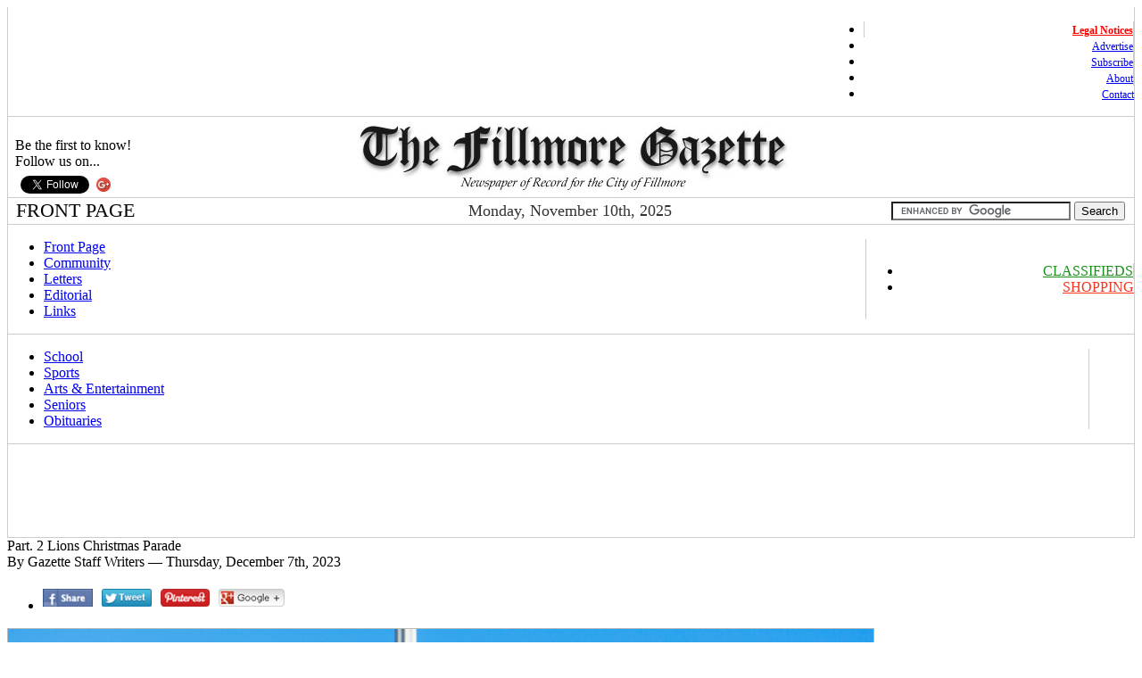

--- FILE ---
content_type: text/html; charset=utf-8
request_url: http://www.fillmoregazette.com/front-page/part-2-lions-christmas-parade
body_size: 23472
content:
<!DOCTYPE html PUBLIC "-//W3C//DTD XHTML 1.0 Strict//EN" "http://www.w3.org/TR/xhtml1/DTD/xhtml1-strict.dtd">
<html xmlns="http://www.w3.org/1999/xhtml" lang="" xml:lang="" dir="">

<head>
  <title>Part. 2 Lions Christmas Parade  | The Fillmore Gazette</title>
  <meta http-equiv="Content-Type" content="text/html; charset=utf-8" />
<meta name="keywords" content="Fillmore,Gazette,News,Newspaper,Piru,Bardsdale,Santa Paula,Moorpark,Valencia,Ventura,County,California" />
<meta name="robots" content="index,follow" />
<link rel="shortcut icon" href="/files/favicon.ico" type="image/x-icon" />
  <style type="text/css" media="all">@import "/modules/node/node.css?ts=1206465874";</style>
<style type="text/css" media="all">@import "/modules/system/defaults.css?ts=1217286660";</style>
<style type="text/css" media="all">@import "/modules/system/system.css?ts=1214369351";</style>
<style type="text/css" media="all">@import "/modules/user/user.css?ts=1206465929";</style>
<style type="text/css" media="all">@import "/sites/all/modules/cck/content.css?ts=1206465960";</style>
<style type="text/css" media="all">@import "/sites/all/modules/date/date.css?ts=1217286640";</style>
<style type="text/css" media="all">@import "/sites/all/modules/cck/fieldgroup.css?ts=1206465972";</style>
<style type="text/css" media="all">@import "/sites/all/modules/addthis/addthis.css?ts=1351902731";</style>
<style type="text/css" media="all">@import "/sites/all/themes/gazette2/style.css?ts=1351915275";</style>
  <script type="text/javascript" src="/misc/jquery.js"></script>
<script type="text/javascript" src="/misc/drupal.js"></script>
<script type="text/javascript" src="/sites/all/modules/swftools/shared/swfobject/swfobject.js"></script>
<script type="text/javascript">Drupal.extend({ settings: { "googleanalytics": { "trackDownload": "pdf|zip|mp3|flv|jpg", "LegacyVersion": 0 } } });</script>
<script type="text/javascript">
  $(document).ready(function(){
    $('.swfobject').each(function(i){
      params = Drupal.parseJson($(this).attr('swftools'));
	    var so = new SWFObject(params['src'], '', params['width'], params['height'], params['version'], params['bgcolor']);
      for (p in params) {
        so.addParam(p, params[p]);
      }
      so.addVariable('flashvars', '&'+ params['flashvars']);
      so.write(this.id);
    });
  });
  </script>
<script type="text/javascript">
	    addthis_pub = 'fillmoregazette';
	    addthis_logo = 'http://www.fillmoregazette.com/files/header.jpg';
	    addthis_logo_background = 'EFEFFF';
	    addthis_logo_color = '666699';
	    addthis_brand = 'Fillmore Gazette';
	    addthis_options = '';
	</script>
  <script type="text/javascript"> </script>
  <!--addthis fix .atffc space at top of site-->
<script type="text/javascript">
var addthis_config = {
  data_use_flash: false
}
</script>

<!--Google Plus-->
<!-- Place this tag in the <head> of your document-->
<link href="https://plus.google.com/105584736789763946160/" rel="publisher" />


</head>

<!--opening of body tag (doing this to support google maps)-->
<body
><!--closing of body tag-->


<div id="scott-wrapper">

<div id="header" class="clear-block">

<!--NO adbrite inline ads-->
<div class="noadbriteinline">

<!-- scott admin top menu -->

<!-- scott top navigation begin -->
<table width="100%" border="0" align="center" cellpadding="0" cellspacing="0" style="border-bottom:1px solid #cccccc; border-left:1px solid #cccccc; border-right:1px solid #cccccc; background-color:#ffffff; padding-left:5px">
  <tr>
<!-- scott welcome message -->  
 <td style="font-size:12pt; padding-left:7px">
<!--Please <a href="/user">Login</a> or <a href="/user/register">Register</a>. It's FREE!--></td>
    <td width="343px"><div align="right">
<ul class="navigation">
<li style="border-right:1px solid #cccccc; border-left:1px solid #cccccc"><a style="font-size:9pt" href="/legals"><font color="#FF0000"><b>Legal Notices</b></font></a></li>
<li style="border-right:1px solid #cccccc"><a style="font-size:9pt" href="/advertise">Advertise</a></li>
<li style="border-right:1px solid #cccccc"><a style="font-size:9pt" href="/subscribe">Subscribe</a></li>
<!--<li style="border-right:1px solid #cccccc"><a style="font-size:9pt" href="/submit">Submit</a></li>-->
<li style="border-right:1px solid #cccccc"><a style="font-size:9pt" href="/about">About</a></li>
<li style="border-right:0px solid #cccccc"><a style="font-size:9pt" href="/contact">Contact</a></li>
<!--<li style="border-right:1px solid #cccccc"><a style="font-size:9pt" href="/user">My Account</a></li>-->

<!--scott determine login or logout link
<li><a style="font-size:9pt" href="/user">Login</a></li>
</ul>-->
    </div>
	</td>
  </tr>
</table>
<!-- scott top navigation end-->

<!--scott main header table begin-->
<table width="100%" border="0" cellspacing="0" cellpadding="0" style="border-bottom: 1px solid #cccccc; border-left: 1px solid #cccccc; border-right: 1px solid #cccccc; background-color:#ffffff">

<!-- left section -->
<tr>
<td valign="bottom" width="33%">
&nbsp;&nbsp;Be the first to know!<br />
&nbsp;&nbsp;Follow us on...

<!-- social media button container begin--><div style="padding-bottom:5px; padding-top:2px">

<!-- facebook begin--><div style="display:inline; position:relative; top:0px; left:5px">
<div id="fb-root"></div>
<script>(function(d, s, id) {
  var js, fjs = d.getElementsByTagName(s)[0];
  if (d.getElementById(id)) return;
  js = d.createElement(s); js.id = id;
  js.src = "//connect.facebook.net/en_US/all.js#xfbml=1";
  fjs.parentNode.insertBefore(js, fjs);
}(document, 'script', 'facebook-jssdk'));</script>
<div class="fb-like" data-href="http://www.facebook.com/FillmoreGazette" data-send="false" data-layout="button_count" data-width="450" data-show-faces="true"></div>
<!-- facebook end--></div>

<!-- twitter begin--><div style="display:inline; position:relative; top:5px; left:10px">
<a href="https://twitter.com/FillmoreGazette" class="twitter-follow-button" data-show-count="false" data-show-screen-name="false"></a>
<script>!function(d,s,id){var js,fjs=d.getElementsByTagName(s)[0];if(!d.getElementById(id)){js=d.createElement(s);js.id=id;js.src="//platform.twitter.com/widgets.js";fjs.parentNode.insertBefore(js,fjs);}}(document,"script","twitter-wjs");</script>
<!-- twitter end--></div>

<!-- google+ begin--><div style="display:inline; position:relative; top:3px; left:14px">
<a href="https://plus.google.com/105584736789763946160?prsrc=3" rel="publisher" style="text-decoration:none">
<img src="//ssl.gstatic.com/images/icons/gplus-16.png" alt="Google+" style="border:0;width:16px;height:16px"/></a>
<!-- google+ end--></div>

<!-- social media button container end--></div>
</td>
   
<!-- center section-->
<td valign="bottom" width="33%">
<div style="text-align:center"><a href="/"><img src="/files/header.jpg" title="Newspaper of Record for the City of Fillmore. Serving the communities of Fillmore, Piru and Bardsdale since 1989" border="0" align="absbottom"/></a></div>
</td>

<!-- right section-->
<td valign="bottom" width="33%">

	
</td>

</tr>
</table>
<!--scott main header end-->



<!--scott section date search begin -->
<table height="30" width="100%" border="0" cellspacing="0" cellpadding="0" style="border-left:1px solid #cccccc; border-right:1px solid #cccccc; border-bottom: 1px solid #cccccc; background-color:#ffffff">
 <tr>
    <td width="350">
    <!--scott Display Current Section-->
	<div align="left" style="font-size: 22px; padding-left: 9px; display:inline">
	FRONT PAGE	
	</div>
 </td>
 <td width="280" align="center">

<!--scott display today's date-->
	<div style="font-size: 18px; color:#333333; display:inline">
    Monday, November 10th, 2025	</div>
</td>
 <td width="351">
<!--Scott display Search Form-->
<div align="right" style="font-size:14px; color:#333333; margin-right: 10px;">

<form action="http://www.google.com/cse" id="cse-search-box">
  <div>
  <!--search icon-->
  <!--<div style="display:inline; position:relative; top:3px; left:0px"><img src="/files/search-icon.jpg" /></div>-->

    <input type="hidden" name="cx" value="partner-pub-6771385257350742:o8k0wlg7vru" />
    <input type="hidden" name="ie" value="ISO-8859-1" />
    <input type="text" name="q" size="23" />
    <input type="submit" name="sa" value="Search" />
  </div>
</form>
<script type="text/javascript" src="http://www.google.com/coop/cse/brand?form=cse-search-box&lang=en"></script>

<!--<div align="right" style="font-size:14px; color:#333333; margin-right: 10px;">
 <form action="/search/node"  accept-charset="UTF-8" method="post" id="search-form">
<div><div class="container-inline"><div class="form-item">
 <input type="text" name="keys" size="22" value="" class="input-text" />
</div>
<input type="submit" name="op" value="Search" class="form-submit" />
  <input type="hidden" value="188bc20920ca9c075b64769bb3c25da5" name="form_token" /> <input type="hidden" value="search_form" id="edit-search-form" name="form_id" />
</div>
</div></form>
</div>
</div>-->
</div>
 </td>
</tr>
</table>
<!--scott section date search begin -->

<!-- scott navigation begin -->
<table width="100%" border="0" cellspacing="0" cellpadding="0" style="background-color: #ffffff; border-bottom: 1px solid #cccccc; border-left: 1px solid #cccccc; border-right: 1px solid #cccccc">
  <tr>
	  <td style="padding-left:0px">
<ul class="navigation">
<li style="border-right:1px solid #ccc"><a href="/">Front Page</a></li>
<!--<li style="border-right:1px solid #ccc"><a href="/election-2012" style="color:#c71630; font-weight:bold">Election 2012</a></li>-->
<li style="border-right:1px solid #ccc"><a href="/community">Community</a></li>
<li style="border-right:1px solid #ccc"><a href="/letters">Letters</a></li>
<li style="border-right:1px solid #ccc"><a href="/editorial">Editorial</a></li>
<!--<li style="border-right:1px solid #ccc"><a href="/forum/forum-topics">Forums</a></li>-->
<!--<li style="border-right:1px solid #ccc"><a href="/editors-picks">Editor's Picks</a>-->
<!--<li style="border-right:1px solid #ccc"><a href="/blogs">Blogs</a></li>-->
<li style="border-right:1px solid #ccc"><a href="/links">Links</a></li>
</ul>
    </td>

<!-- Navigation Special-->
<td width="300" align="right">

<ul class="navigation">
<!--<li style="border-right:1px solid #ccc; border-left:1px solid #ccc"><a style="color:#5466a8" href="/calendar">CALENDAR</a></li>-->
<!--<li style="border-right:1px solid #ccc"><a style="color:#ff7100" href="/directory">DIRECTORY</a></li>-->
<!--<li style="border-right:1px solid #ccc"><a style="color:#404040; background-color:#eeeeee" href="/experts">Experts</a></li>
-->
<li style="border-right:1px solid #ccc"><a style="color:#1a901a" href="/classifieds">CLASSIFIEDS</a></li>
<!--<li style="border-right:1px solid #ccc"><a style="color:#123456" href="/automotive">AUTOMOTIVE</a></li>-->
<!--<li style="border-right:0px solid #ccc"><a style="color:#926415" href="/real-estate">REAL ESTATE</a></li>-->
<li><a style="color:#f43521" href="/fillmore-shopping-guide">SHOPPING</a></li>
</ul>    
</td>
  </tr>
</table>
<!--scott-header-navigation-1 end-->


<!--scott-header-navigation-2 begin-->
<table width="100%" border="0" cellspacing="0" cellpadding="0" style="background-color: #ffffff; border-bottom: 1px solid #cccccc; border-left: 1px solid #cccccc; border-right: 1px solid #cccccc">
  <tr>
	  <td style="padding-left:0px">
<ul class="navigation">
<!--<li style="border-right:1px solid #ccc"><a href="/animals">Animals</a></li>-->
<li style="border-right:1px solid #ccc"><a href="/school">School</a></li>
<li style="border-right:1px solid #ccc"><a href="/sports">Sports</a></li>
<li style="border-right:1px solid #ccc"><a href="/arts-entertainment">Arts & Entertainment</a></li>
<!--<li style="border-right:1px solid #ccc"><a href="/outdoors">Outdoors</a></li>-->
<!--<li style="border-right:1px solid #ccc"><a href="/agriculture">Agriculture</a></li>-->
<!--<li style="border-right:1px solid #ccc"><a href="/photographs">Photographs</a></li>-->
<!--<li style="border-right:1px solid #ccc"><a href="/humor">-->
<!--<img src="/files/new-icon-25x.png" style="position:absolute; top:147px; left:444px"/>&nbsp;&nbsp;&nbsp;&nbsp;&nbsp;&nbsp;Humor</a></li>-->
<!--<li style="border-right:1px solid #ccc"><a href="/history">History</a></li>-->
<li style="border-right:1px solid #ccc"><a href="/seniors">Seniors</a></li>
<!--<li style="border-right:1px solid #ccc"><a href="/politics-government">Politics</a></li>-->
<!--<li style="border-right:1px solid #ccc"><a href="/books">Books</a></li>-->
<!--<li style="border-right:1px solid #ccc"><a href="/business-finance">Business & Finance</a></li>-->

<!--<li style="border-right:1px solid #ccc"><a href="/computers">Computers</a></li>-->
<!--<li style="border-right:1px solid #ccc"><a href="/fashion-style">Fashion & Style</a></li>
<li style="border-right:1px solid #ccc"><a href="/food-recipes">Food & Recipes</a></li>
<li style="border-right:1px solid #ccc"><a href="/health-fitness">Health & Fitness</a></li>
-->
<!--<li style="border-right:1px solid #ccc"><a href="/police-fire">Police & Fire</a></li>-->
<!--<li style="border-right:1px solid #ccc"><a href="/military">Military</a></li>-->
<!--<li style="border-right:1px solid #ccc"><a href="/science-nature">Science & Nature</a></li>-->
<!--<li style="border-right:1px solid #ccc"><a href="/church">Church</a></li>-->
<li style="border-right:1px solid #ccc"><a href="/obituaries">Obituaries</a></li>
</ul>

<td width="50" align="right">
<ul class="navigation">
<!--<li style="border-left:1px solid #ccc"><a href="/obituaries">Obituaries</a></li>-->
<!--<li style="border-right:0px solid #ccc"><a href="/weather">Weather</a></li>-->
</ul>

    </td>    
  </tr>
</table>
<!--scott-header-navigation-2 end-->



<!--scott full width advetisement begin-->
<!--scott full width advetisement end-->

  </div><!--end header-->
  
<!--Ad Top Leaderboard-->
<table style="width:100%; border:1px solid #ccc; border-top:0">
  <tr>
    <td style="width:728px; border:0px solid #F00; padding-top:5px">
    <!--google ad leaderboard-->
	<script type="text/javascript"><!--
	google_ad_client = "pub-6771385257350742";
	/* 728x90, created 12/26/08 */
	google_ad_slot = "1446034827";
	google_ad_width = 728;
	google_ad_height = 90;
	//-->
	</script>
	<script type="text/javascript"
	src="http://pagead2.googlesyndication.com/pagead/show_ads.js">
	</script>

    <td style="width:253px; border:0px solid #3F0">
    <div style="text-align:center">
    <!--google ad link unit-->
	<script type="text/javascript"><!--
	google_ad_client = "ca-pub-6771385257350742";
	/* Link Unit 200x90 */
	google_ad_slot = "5319556288";
	google_ad_width = 200;
	google_ad_height = 90;
	//-->
	</script>
	<script type="text/javascript"
	src="http://pagead2.googlesyndication.com/pagead/show_ads.js">
	</script>
    </div>
    
    <td>
    </td>
  </tr>
</table>


<!--Shop Local ad-->
<!--<div align="left" style="display:inline; padding-left:0px">

<a href="/shopping"><img src="/files/shopping_238x90_02-19-09.jpg" title="On Sale Now! Click here for details..." border="0" align="absbottom"/></a>

</div>-->

<!--<a href="/sales" style="border-left:1px solid #cccccc"><img src="/files/sales-12-25-08-238.jpg" alt="On Sale Now!" style="vertical-align:bottom" /></a>-->

<!--scott main header end-->

<!--NO adbrite inline ads END-->
</div>

<!--begin content-->  

  <div class="layout-columns">
    
    <div id="main" class="column">
            <div class="inner">

	<!--scott - make breakcrum appear only on certain pages-->
			      

<!--scott hide title <h1 class="title">Part. 2 Lions Christmas Parade </h1> -->

                        		
		                  
<!--scott added region contnet-->
		        
        <!--scott added table to prevent short stories from running into each other-->
<table width="100%" border="0" cellspacing="0" cellpadding="0">
  <tr>
    <td>
<div class="node">
  
<!--NO adbrite inline ads-->
<div class="noadbriteinline">

<!--NO kontera inline ads-->
<div class="konafilter"> 

<!--Blog Title/Logo-->
<!--if using stock items in the inline picture area, load the node-->

<!--inline stock headshot/logo/clipart-->



<!--story headline-->

<div class="scott_story_event_title">Part. 2 Lions Christmas Parade </div>
<!--NO adbrite inline ads END-->
</div>

<!--NO kontera inline ads END-->
</div>   

<!--main video-->


<!--if using stock video or picture in the main picure area, load the node-->


<!--main picture stock video-->


<!--main picture stock picture-->


<!--end of if we are using stock for main picture-->


<!--main picture-->


<!--byline-->	
<div class="submitted">By Gazette Staff Writers &mdash; Thursday, December 7th, 2023</div>
	 

<!--sub-header-->		
<div class="scott-sub-header" style="padding-bottom:5px"></div>

<!--tools box-->
<div class="links"><ul class="links"><li class="first last addthis"><span class="addthis">
    <div class="addthis"><a href="http://www.addthis.com/bookmark.php"
      onmouseover="return addthis_open(this, '', '[URL]', '[TITLE]')"
      onmouseout="addthis_close()"
      onclick="return addthis_sendto()"><img src="/files/share-burrons-11-06-12.png" width="271" height="20" alt="" style="padding-bottom:4px" /></a></div>
    <script type="text/javascript" src="http://s7.addthis.com/js/152/addthis_widget.js"></script>
    </span></li>
</ul></div>
<!--body text and inline pictures/stock items-->
<div class="scott_story_body">

<!--if using stock items in the inline picture area, load the node-->


<!--inline stock headshot/logo/clipart-->


<!--inline stock headshot/logo/clipart picture-->


<!--inline stock headshot/logo/clipart video-->


<!--inline stock headshot/logo/clipart text-->


<!--end of if we are using stock for inline picture-->


<!--inline headshot/logo/clipart-->


<!--Additonal inline picture _1_-->
<div style="width:970px; margin-top:7px; margin-bottom:5px; line-height:1.2em">
<img style="border:1px solid #bbbbbb; margin-bottom:2px" src="/files/imagecache/970wide/files/IMG_3331.jpg" alt=""/></div>

<!--Additonal inline picture _2_-->
<div style="width:970px; margin-top:7px; margin-bottom:5px; line-height:1.2em">
<img style="border:1px solid #bbbbbb; margin-bottom:2px" src="/files/imagecache/970wide/files/IMG_3409.jpg"alt=""/></div>

<!--Additonal inline picture _3_-->
<div style="width:970px; margin-top:7px; margin-bottom:5px; line-height:1.2em">
<img style="border:1px solid #bbbbbb; margin-bottom:2px" src="/files/imagecache/970wide/files/IMG_3495.jpg"alt=""/></div>

<!--Additonal inline picture _4_-->
<div style="width:970px; margin-top:7px; margin-bottom:5px; line-height:1.2em">
<img style="border:1px solid #bbbbbb; margin-bottom:2px" src="/files/imagecache/970wide/files/IMG_3452.jpg" alt=""/></div>

<!--Additonal inline picture _5_-->
<div style="width:970px; margin-top:7px; margin-bottom:5px; line-height:1.2em">
<img style="border:1px solid #bbbbbb; margin-bottom:2px" src="/files/imagecache/970wide/files/IMG_3419.jpg" alt=""/></div>

<!--Additonal inline picture _6_-->
<div style="width:970px; margin-top:7px; margin-bottom:5px; line-height:1.2em">
<img style="border:1px solid #bbbbbb; margin-bottom:2px" src="/files/imagecache/970wide/files/IMG_3433.jpg" alt=""/></div>

<!--Additonal inline picture _7_-->
<div style="width:970px; margin-top:7px; margin-bottom:5px; line-height:1.2em">
<img style="border:1px solid #bbbbbb; margin-bottom:2px" src="/files/imagecache/970wide/files/IMG_3435.jpg" alt=""/></div>

<!--Additonal inline picture _8_-->


<!--Additonal inline picture _9_-->
<div style="width:970px; margin-top:7px; margin-bottom:5px; line-height:1.2em">
<img style="border:1px solid #bbbbbb; margin-bottom:2px" src="/files/imagecache/970wide/files/IMG_3471.jpg" alt=""/></div>

<!--Additonal inline picture _10_-->


<!--Additonal inline picture _11_-->


<!--Additonal inline picture _12_-->


<!--Additonal inline picture _13_-->


<!--Additonal inline picture _14_-->


<!--Additonal inline picture _15_-->


<!--Additonal inline picture _16_-->


<!--Additonal inline picture _17_-->


<!--Additonal inline picture _18_-->


<!--Additonal inline picture _19_-->


<!--Additonal inline picture _20_-->


<!--Additonal inline picture _21_-->


<!--Additonal inline picture _22_-->


<!--Additonal inline picture _23_-->


<!--Additonal inline picture _24_-->


<!--Additonal inline picture _25_-->


<!--Additonal inline picture _26_-->


<!--Additonal inline picture _27_-->


<!--Additonal inline picture _28_-->



<!--node story/event body info included (div'ed in with above inline content)-->

<div class="scott-file-attachments">
</div>


<!--Ad Inline Content if first node-->
<div align="left" style="clear:both">
<!--google ad-->
<script type="text/javascript"><!--
google_ad_client = "pub-6771385257350742";
/* 336x280, created 1/26/09 */
google_ad_slot = "5334205169";
google_ad_width = 336;
google_ad_height = 280;
//-->
</script>
<script type="text/javascript"
src="http://pagead2.googlesyndication.com/pagead/show_ads.js">
</script>
</div>
<!--google ad end-->




<!--Ad if first node END-->

<!--used to be a close DIV here but moved it into ad loop above-->
	
    </td>
  </tr>
</TABLE>

<!--dev string switch-->  
	
	
<!--google ad below tools-->
<div style="text-align:center" style="clear:both">
<script type="text/javascript"><!--
google_ad_client = "pub-6771385257350742";
/* 728x90, created 12/26/08 */
google_ad_slot = "1446034827";
google_ad_width = 728;
google_ad_height = 90;
//-->
</script>
<script type="text/javascript"
src="http://pagead2.googlesyndication.com/pagead/show_ads.js">
</script>
</div>
	

<div style="width:100%; border-top:1px solid #cccccc">
&nbsp;
</div>


		
<!--scott added election 2008 contnet-->
						
				
								
		
              </div>
    </div>

<!--NO adbrite inline ads-->
<div class="noadbriteinline">

      </div>
  
<!--NO adbrite inline ads END-->
</div>

  <div id="footer">
  
  
    <table width="100%" border="0" align="center" cellpadding="0" cellspacing="0">
  <tr>
    <td><div align="center">
      <p><br />
<a href="/contact" target="_self">Contact Us</a> |
<a href="/letters" target="_self">Letters to the Editor</a> |
<a href="/classifieds" target="_self">Classified Ads</a> |
<a href="/legals" target="_self">Legal Notices</a> |
<a href="/calendar" target="_self">Calendar Listings</a> |
<a href="/advertise" target="_self">Advertising</a>
<br />
<a href="/scoops" target="_self">Got a Scoop?</a> |
<a href="/subscribe" target="_self">Subscribe</a> |
<a href="/suggestions" target="_self">Suggestion Box</a> |
<a href="/about" target="_self">About Us</a>
<br />
<a href="/help" target="_self">Help</a>
<br />
<br />
<a href="/user-agreement" target="_self">User Agreement</a> (includes Terms of Service and Privacy Policy)
</p>
<br />
      <p><small><a href="/copyright">Copyright</a> © The Fillmore Gazette. All Rights Reserved.</small></p>
    </div></td>
  </tr>
</table>
    	
</div>
  
<script type="text/javascript">document.write(unescape("%3Cscript src='http://www.google-analytics.com/ga.js' type='text/javascript'%3E%3C/script%3E"));</script>
<script type="text/javascript">var pageTracker = _gat._getTracker("UA-3454806-1");pageTracker._initData();pageTracker._trackPageview();</script>
<script type="text/javascript" src="/sites/all/modules/google_analytics/downloadtracker.js"></script>
</div><!--close scott wrapper-->


</body>
</html>


--- FILE ---
content_type: text/html; charset=utf-8
request_url: https://www.google.com/recaptcha/api2/aframe
body_size: 115
content:
<!DOCTYPE HTML><html><head><meta http-equiv="content-type" content="text/html; charset=UTF-8"></head><body><script nonce="uK-iFetx9a_t_MPEWLJ6ag">/** Anti-fraud and anti-abuse applications only. See google.com/recaptcha */ try{var clients={'sodar':'https://pagead2.googlesyndication.com/pagead/sodar?'};window.addEventListener("message",function(a){try{if(a.source===window.parent){var b=JSON.parse(a.data);var c=clients[b['id']];if(c){var d=document.createElement('img');d.src=c+b['params']+'&rc='+(localStorage.getItem("rc::a")?sessionStorage.getItem("rc::b"):"");window.document.body.appendChild(d);sessionStorage.setItem("rc::e",parseInt(sessionStorage.getItem("rc::e")||0)+1);localStorage.setItem("rc::h",'1762756566967');}}}catch(b){}});window.parent.postMessage("_grecaptcha_ready", "*");}catch(b){}</script></body></html>